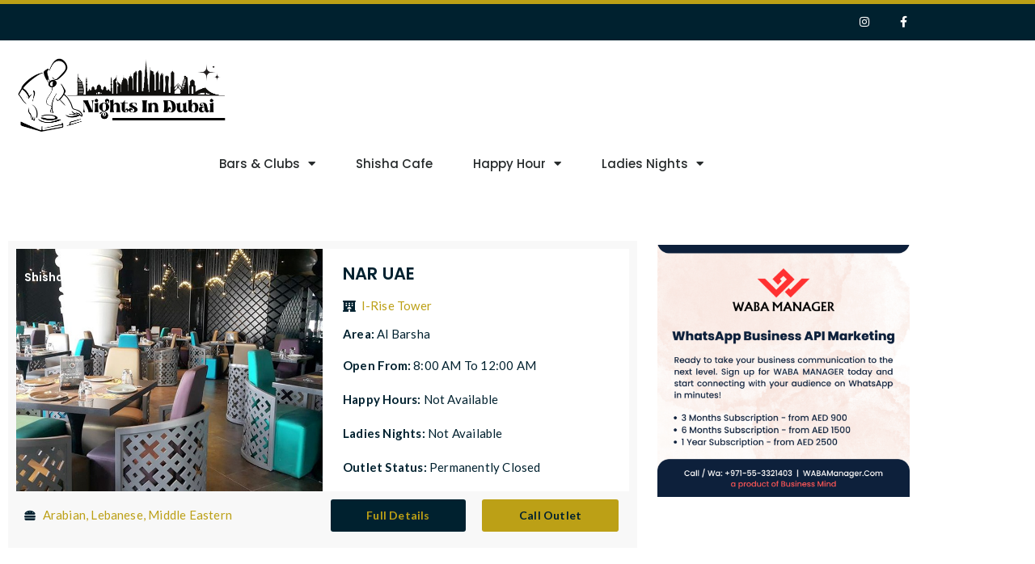

--- FILE ---
content_type: text/html; charset=UTF-8
request_url: https://nightsindubai.com/in/nar-restaurant-cafe/
body_size: 12067
content:
<!doctype html>
<html dir="ltr" lang="en-US" prefix="og: https://ogp.me/ns#">
<head>
	<meta charset="UTF-8">
	<meta name="viewport" content="width=device-width, initial-scale=1">
	<link rel="profile" href="https://gmpg.org/xfn/11">
	<title>NAR RESTAURANT &amp; CAFÉ » Nights In Dubai</title>
	<style>img:is([sizes="auto" i], [sizes^="auto," i]) { contain-intrinsic-size: 3000px 1500px }</style>
	
		<!-- All in One SEO Pro 4.6.1.1 - aioseo.com -->
		<meta name="description" content="» NAR RESTAURANT &amp; CAFÉ" />
		<meta name="robots" content="max-image-preview:large" />
		<meta name="google-site-verification" content="msUe63xEeaSRNzcJQzfMb2WrRvzki_BbLsmbSpjm2k" />
		<meta name="msvalidate.01" content="48794C91C060EE5B467A8996A836A809" />
		<link rel="canonical" href="https://nightsindubai.com/in/nar-restaurant-cafe/" />
		<meta name="generator" content="All in One SEO Pro (AIOSEO) 4.6.1.1" />
		<meta property="og:locale" content="en_US" />
		<meta property="og:site_name" content="Nights In Dubai » Its Time To Party" />
		<meta property="og:type" content="article" />
		<meta property="og:title" content="NAR RESTAURANT &amp; CAFÉ » Nights In Dubai" />
		<meta property="og:description" content="» NAR RESTAURANT &amp; CAFÉ" />
		<meta property="og:url" content="https://nightsindubai.com/in/nar-restaurant-cafe/" />
		<meta property="og:image" content="https://nightsindubai.com/wp-content/uploads/2022/07/Nights-In-Dubai-Black-Logo.png" />
		<meta property="og:image:secure_url" content="https://nightsindubai.com/wp-content/uploads/2022/07/Nights-In-Dubai-Black-Logo.png" />
		<meta property="og:image:width" content="1500" />
		<meta property="og:image:height" content="1500" />
		<meta property="article:publisher" content="https://www.facebook.com/nightsindxb" />
		<meta name="twitter:card" content="summary" />
		<meta name="twitter:title" content="NAR RESTAURANT &amp; CAFÉ » Nights In Dubai" />
		<meta name="twitter:description" content="» NAR RESTAURANT &amp; CAFÉ" />
		<meta name="twitter:image" content="https://nightsindubai.com/wp-content/uploads/2022/06/Nights-In-Dubai-Main-Logo.jpg" />
		<script type="application/ld+json" class="aioseo-schema">
			{"@context":"https:\/\/schema.org","@graph":[{"@type":"BreadcrumbList","@id":"https:\/\/nightsindubai.com\/in\/nar-restaurant-cafe\/#breadcrumblist","itemListElement":[{"@type":"ListItem","@id":"https:\/\/nightsindubai.com\/#listItem","position":1,"name":"Home","item":"https:\/\/nightsindubai.com\/","nextItem":"https:\/\/nightsindubai.com\/in\/nar-restaurant-cafe\/#listItem"},{"@type":"ListItem","@id":"https:\/\/nightsindubai.com\/in\/nar-restaurant-cafe\/#listItem","position":2,"name":"NAR RESTAURANT &amp; CAF\u00c9","previousItem":"https:\/\/nightsindubai.com\/#listItem"}]},{"@type":"CollectionPage","@id":"https:\/\/nightsindubai.com\/in\/nar-restaurant-cafe\/#collectionpage","url":"https:\/\/nightsindubai.com\/in\/nar-restaurant-cafe\/","name":"NAR RESTAURANT & CAF\u00c9 \u00bb Nights In Dubai","description":"\u00bb NAR RESTAURANT & CAF\u00c9","inLanguage":"en-US","isPartOf":{"@id":"https:\/\/nightsindubai.com\/#website"},"breadcrumb":{"@id":"https:\/\/nightsindubai.com\/in\/nar-restaurant-cafe\/#breadcrumblist"}},{"@type":"Organization","@id":"https:\/\/nightsindubai.com\/#organization","name":"Business Mind FZE","url":"https:\/\/nightsindubai.com\/","sameAs":["https:\/\/www.facebook.com\/nightsindxb","https:\/\/www.instagram.com\/nightsindubai\/"],"contactPoint":{"@type":"ContactPoint","telephone":"+971502570561","contactType":"Sales"}},{"@type":"WebSite","@id":"https:\/\/nightsindubai.com\/#website","url":"https:\/\/nightsindubai.com\/","name":"Nights In Dubai","description":"Its Time To Party","inLanguage":"en-US","publisher":{"@id":"https:\/\/nightsindubai.com\/#organization"}}]}
		</script>
		<!-- All in One SEO Pro -->

<link rel='dns-prefetch' href='//www.googletagmanager.com' />
<link rel="alternate" type="application/rss+xml" title="Nights In Dubai &raquo; Feed" href="https://nightsindubai.com/feed/" />
<link rel="alternate" type="application/rss+xml" title="Nights In Dubai &raquo; Comments Feed" href="https://nightsindubai.com/comments/feed/" />
<link rel="alternate" type="application/rss+xml" title="Nights In Dubai &raquo; NAR RESTAURANT &amp; CAFÉ Tag Feed" href="https://nightsindubai.com/in/nar-restaurant-cafe/feed/" />
<style id='classic-theme-styles-inline-css'>
/*! This file is auto-generated */
.wp-block-button__link{color:#fff;background-color:#32373c;border-radius:9999px;box-shadow:none;text-decoration:none;padding:calc(.667em + 2px) calc(1.333em + 2px);font-size:1.125em}.wp-block-file__button{background:#32373c;color:#fff;text-decoration:none}
</style>
<style id='global-styles-inline-css'>
:root{--wp--preset--aspect-ratio--square: 1;--wp--preset--aspect-ratio--4-3: 4/3;--wp--preset--aspect-ratio--3-4: 3/4;--wp--preset--aspect-ratio--3-2: 3/2;--wp--preset--aspect-ratio--2-3: 2/3;--wp--preset--aspect-ratio--16-9: 16/9;--wp--preset--aspect-ratio--9-16: 9/16;--wp--preset--color--black: #000000;--wp--preset--color--cyan-bluish-gray: #abb8c3;--wp--preset--color--white: #ffffff;--wp--preset--color--pale-pink: #f78da7;--wp--preset--color--vivid-red: #cf2e2e;--wp--preset--color--luminous-vivid-orange: #ff6900;--wp--preset--color--luminous-vivid-amber: #fcb900;--wp--preset--color--light-green-cyan: #7bdcb5;--wp--preset--color--vivid-green-cyan: #00d084;--wp--preset--color--pale-cyan-blue: #8ed1fc;--wp--preset--color--vivid-cyan-blue: #0693e3;--wp--preset--color--vivid-purple: #9b51e0;--wp--preset--gradient--vivid-cyan-blue-to-vivid-purple: linear-gradient(135deg,rgba(6,147,227,1) 0%,rgb(155,81,224) 100%);--wp--preset--gradient--light-green-cyan-to-vivid-green-cyan: linear-gradient(135deg,rgb(122,220,180) 0%,rgb(0,208,130) 100%);--wp--preset--gradient--luminous-vivid-amber-to-luminous-vivid-orange: linear-gradient(135deg,rgba(252,185,0,1) 0%,rgba(255,105,0,1) 100%);--wp--preset--gradient--luminous-vivid-orange-to-vivid-red: linear-gradient(135deg,rgba(255,105,0,1) 0%,rgb(207,46,46) 100%);--wp--preset--gradient--very-light-gray-to-cyan-bluish-gray: linear-gradient(135deg,rgb(238,238,238) 0%,rgb(169,184,195) 100%);--wp--preset--gradient--cool-to-warm-spectrum: linear-gradient(135deg,rgb(74,234,220) 0%,rgb(151,120,209) 20%,rgb(207,42,186) 40%,rgb(238,44,130) 60%,rgb(251,105,98) 80%,rgb(254,248,76) 100%);--wp--preset--gradient--blush-light-purple: linear-gradient(135deg,rgb(255,206,236) 0%,rgb(152,150,240) 100%);--wp--preset--gradient--blush-bordeaux: linear-gradient(135deg,rgb(254,205,165) 0%,rgb(254,45,45) 50%,rgb(107,0,62) 100%);--wp--preset--gradient--luminous-dusk: linear-gradient(135deg,rgb(255,203,112) 0%,rgb(199,81,192) 50%,rgb(65,88,208) 100%);--wp--preset--gradient--pale-ocean: linear-gradient(135deg,rgb(255,245,203) 0%,rgb(182,227,212) 50%,rgb(51,167,181) 100%);--wp--preset--gradient--electric-grass: linear-gradient(135deg,rgb(202,248,128) 0%,rgb(113,206,126) 100%);--wp--preset--gradient--midnight: linear-gradient(135deg,rgb(2,3,129) 0%,rgb(40,116,252) 100%);--wp--preset--font-size--small: 13px;--wp--preset--font-size--medium: 20px;--wp--preset--font-size--large: 36px;--wp--preset--font-size--x-large: 42px;--wp--preset--spacing--20: 0.44rem;--wp--preset--spacing--30: 0.67rem;--wp--preset--spacing--40: 1rem;--wp--preset--spacing--50: 1.5rem;--wp--preset--spacing--60: 2.25rem;--wp--preset--spacing--70: 3.38rem;--wp--preset--spacing--80: 5.06rem;--wp--preset--shadow--natural: 6px 6px 9px rgba(0, 0, 0, 0.2);--wp--preset--shadow--deep: 12px 12px 50px rgba(0, 0, 0, 0.4);--wp--preset--shadow--sharp: 6px 6px 0px rgba(0, 0, 0, 0.2);--wp--preset--shadow--outlined: 6px 6px 0px -3px rgba(255, 255, 255, 1), 6px 6px rgba(0, 0, 0, 1);--wp--preset--shadow--crisp: 6px 6px 0px rgba(0, 0, 0, 1);}:where(.is-layout-flex){gap: 0.5em;}:where(.is-layout-grid){gap: 0.5em;}body .is-layout-flex{display: flex;}.is-layout-flex{flex-wrap: wrap;align-items: center;}.is-layout-flex > :is(*, div){margin: 0;}body .is-layout-grid{display: grid;}.is-layout-grid > :is(*, div){margin: 0;}:where(.wp-block-columns.is-layout-flex){gap: 2em;}:where(.wp-block-columns.is-layout-grid){gap: 2em;}:where(.wp-block-post-template.is-layout-flex){gap: 1.25em;}:where(.wp-block-post-template.is-layout-grid){gap: 1.25em;}.has-black-color{color: var(--wp--preset--color--black) !important;}.has-cyan-bluish-gray-color{color: var(--wp--preset--color--cyan-bluish-gray) !important;}.has-white-color{color: var(--wp--preset--color--white) !important;}.has-pale-pink-color{color: var(--wp--preset--color--pale-pink) !important;}.has-vivid-red-color{color: var(--wp--preset--color--vivid-red) !important;}.has-luminous-vivid-orange-color{color: var(--wp--preset--color--luminous-vivid-orange) !important;}.has-luminous-vivid-amber-color{color: var(--wp--preset--color--luminous-vivid-amber) !important;}.has-light-green-cyan-color{color: var(--wp--preset--color--light-green-cyan) !important;}.has-vivid-green-cyan-color{color: var(--wp--preset--color--vivid-green-cyan) !important;}.has-pale-cyan-blue-color{color: var(--wp--preset--color--pale-cyan-blue) !important;}.has-vivid-cyan-blue-color{color: var(--wp--preset--color--vivid-cyan-blue) !important;}.has-vivid-purple-color{color: var(--wp--preset--color--vivid-purple) !important;}.has-black-background-color{background-color: var(--wp--preset--color--black) !important;}.has-cyan-bluish-gray-background-color{background-color: var(--wp--preset--color--cyan-bluish-gray) !important;}.has-white-background-color{background-color: var(--wp--preset--color--white) !important;}.has-pale-pink-background-color{background-color: var(--wp--preset--color--pale-pink) !important;}.has-vivid-red-background-color{background-color: var(--wp--preset--color--vivid-red) !important;}.has-luminous-vivid-orange-background-color{background-color: var(--wp--preset--color--luminous-vivid-orange) !important;}.has-luminous-vivid-amber-background-color{background-color: var(--wp--preset--color--luminous-vivid-amber) !important;}.has-light-green-cyan-background-color{background-color: var(--wp--preset--color--light-green-cyan) !important;}.has-vivid-green-cyan-background-color{background-color: var(--wp--preset--color--vivid-green-cyan) !important;}.has-pale-cyan-blue-background-color{background-color: var(--wp--preset--color--pale-cyan-blue) !important;}.has-vivid-cyan-blue-background-color{background-color: var(--wp--preset--color--vivid-cyan-blue) !important;}.has-vivid-purple-background-color{background-color: var(--wp--preset--color--vivid-purple) !important;}.has-black-border-color{border-color: var(--wp--preset--color--black) !important;}.has-cyan-bluish-gray-border-color{border-color: var(--wp--preset--color--cyan-bluish-gray) !important;}.has-white-border-color{border-color: var(--wp--preset--color--white) !important;}.has-pale-pink-border-color{border-color: var(--wp--preset--color--pale-pink) !important;}.has-vivid-red-border-color{border-color: var(--wp--preset--color--vivid-red) !important;}.has-luminous-vivid-orange-border-color{border-color: var(--wp--preset--color--luminous-vivid-orange) !important;}.has-luminous-vivid-amber-border-color{border-color: var(--wp--preset--color--luminous-vivid-amber) !important;}.has-light-green-cyan-border-color{border-color: var(--wp--preset--color--light-green-cyan) !important;}.has-vivid-green-cyan-border-color{border-color: var(--wp--preset--color--vivid-green-cyan) !important;}.has-pale-cyan-blue-border-color{border-color: var(--wp--preset--color--pale-cyan-blue) !important;}.has-vivid-cyan-blue-border-color{border-color: var(--wp--preset--color--vivid-cyan-blue) !important;}.has-vivid-purple-border-color{border-color: var(--wp--preset--color--vivid-purple) !important;}.has-vivid-cyan-blue-to-vivid-purple-gradient-background{background: var(--wp--preset--gradient--vivid-cyan-blue-to-vivid-purple) !important;}.has-light-green-cyan-to-vivid-green-cyan-gradient-background{background: var(--wp--preset--gradient--light-green-cyan-to-vivid-green-cyan) !important;}.has-luminous-vivid-amber-to-luminous-vivid-orange-gradient-background{background: var(--wp--preset--gradient--luminous-vivid-amber-to-luminous-vivid-orange) !important;}.has-luminous-vivid-orange-to-vivid-red-gradient-background{background: var(--wp--preset--gradient--luminous-vivid-orange-to-vivid-red) !important;}.has-very-light-gray-to-cyan-bluish-gray-gradient-background{background: var(--wp--preset--gradient--very-light-gray-to-cyan-bluish-gray) !important;}.has-cool-to-warm-spectrum-gradient-background{background: var(--wp--preset--gradient--cool-to-warm-spectrum) !important;}.has-blush-light-purple-gradient-background{background: var(--wp--preset--gradient--blush-light-purple) !important;}.has-blush-bordeaux-gradient-background{background: var(--wp--preset--gradient--blush-bordeaux) !important;}.has-luminous-dusk-gradient-background{background: var(--wp--preset--gradient--luminous-dusk) !important;}.has-pale-ocean-gradient-background{background: var(--wp--preset--gradient--pale-ocean) !important;}.has-electric-grass-gradient-background{background: var(--wp--preset--gradient--electric-grass) !important;}.has-midnight-gradient-background{background: var(--wp--preset--gradient--midnight) !important;}.has-small-font-size{font-size: var(--wp--preset--font-size--small) !important;}.has-medium-font-size{font-size: var(--wp--preset--font-size--medium) !important;}.has-large-font-size{font-size: var(--wp--preset--font-size--large) !important;}.has-x-large-font-size{font-size: var(--wp--preset--font-size--x-large) !important;}
:where(.wp-block-post-template.is-layout-flex){gap: 1.25em;}:where(.wp-block-post-template.is-layout-grid){gap: 1.25em;}
:where(.wp-block-columns.is-layout-flex){gap: 2em;}:where(.wp-block-columns.is-layout-grid){gap: 2em;}
:root :where(.wp-block-pullquote){font-size: 1.5em;line-height: 1.6;}
</style>
<link rel='stylesheet' id='wpo_min-header-0-css' href='https://nightsindubai.com/wp-content/cache/wpo-minify/1766432327/assets/wpo-minify-header-ade928a1.min.css' media='all' />
<script src="https://nightsindubai.com/wp-content/cache/wpo-minify/1766432327/assets/wpo-minify-header-7ba40e52.min.js" id="wpo_min-header-0-js"></script>

<!-- Google tag (gtag.js) snippet added by Site Kit -->
<!-- Google Analytics snippet added by Site Kit -->
<script src="https://www.googletagmanager.com/gtag/js?id=GT-5TQFLVD" id="google_gtagjs-js" async></script>
<script id="google_gtagjs-js-after">
window.dataLayer = window.dataLayer || [];function gtag(){dataLayer.push(arguments);}
gtag("set","linker",{"domains":["nightsindubai.com"]});
gtag("js", new Date());
gtag("set", "developer_id.dZTNiMT", true);
gtag("config", "GT-5TQFLVD");
</script>
<script id="wpo_min-header-2-js-extra">
var ecs_ajax_params = {"ajaxurl":"https:\/\/nightsindubai.com\/wp-admin\/admin-ajax.php","posts":"{\"tag\":\"nar-restaurant-cafe\",\"error\":\"\",\"m\":\"\",\"p\":0,\"post_parent\":\"\",\"subpost\":\"\",\"subpost_id\":\"\",\"attachment\":\"\",\"attachment_id\":0,\"name\":\"\",\"pagename\":\"\",\"page_id\":0,\"second\":\"\",\"minute\":\"\",\"hour\":\"\",\"day\":0,\"monthnum\":0,\"year\":0,\"w\":0,\"category_name\":\"\",\"cat\":\"\",\"tag_id\":4215,\"author\":\"\",\"author_name\":\"\",\"feed\":\"\",\"tb\":\"\",\"paged\":0,\"meta_key\":\"\",\"meta_value\":\"\",\"preview\":\"\",\"s\":\"\",\"sentence\":\"\",\"title\":\"\",\"fields\":\"all\",\"menu_order\":\"\",\"embed\":\"\",\"category__in\":[],\"category__not_in\":[],\"category__and\":[],\"post__in\":[],\"post__not_in\":[],\"post_name__in\":[],\"tag__in\":[],\"tag__not_in\":[],\"tag__and\":[],\"tag_slug__in\":[\"nar-restaurant-cafe\"],\"tag_slug__and\":[],\"post_parent__in\":[],\"post_parent__not_in\":[],\"author__in\":[],\"author__not_in\":[],\"search_columns\":[],\"ignore_sticky_posts\":false,\"suppress_filters\":false,\"cache_results\":true,\"update_post_term_cache\":true,\"update_menu_item_cache\":false,\"lazy_load_term_meta\":true,\"update_post_meta_cache\":true,\"post_type\":\"\",\"posts_per_page\":10,\"nopaging\":false,\"comments_per_page\":\"50\",\"no_found_rows\":false,\"order\":\"DESC\"}"};
</script>
<script src="https://nightsindubai.com/wp-content/cache/wpo-minify/1766432327/assets/wpo-minify-header-cc571005.min.js" id="wpo_min-header-2-js"></script>
<link rel="https://api.w.org/" href="https://nightsindubai.com/wp-json/" /><link rel="alternate" title="JSON" type="application/json" href="https://nightsindubai.com/wp-json/wp/v2/tags/4215" /><link rel="EditURI" type="application/rsd+xml" title="RSD" href="https://nightsindubai.com/xmlrpc.php?rsd" />
<meta name="generator" content="WordPress 6.8.3" />
<meta name="generator" content="Site Kit by Google 1.170.0" /><script async src="https://pagead2.googlesyndication.com/pagead/js/adsbygoogle.js?client=ca-pub-1515610715014213"
     crossorigin="anonymous"></script>

<!-- Global site tag (gtag.js) - Google Analytics -->
<script async src="https://www.googletagmanager.com/gtag/js?id=UA-103133771-1"></script>
<script>
  window.dataLayer = window.dataLayer || [];
  function gtag(){dataLayer.push(arguments);}
  gtag('js', new Date());

  gtag('config', 'UA-103133771-1');
</script>

<meta name="facebook-domain-verification" content="orkfz7b00rp1gxrtcavuv7r2trl54k" />

<!-- Facebook Pixel Code -->
<script>
!function(f,b,e,v,n,t,s)
{if(f.fbq)return;n=f.fbq=function(){n.callMethod?
n.callMethod.apply(n,arguments):n.queue.push(arguments)};
if(!f._fbq)f._fbq=n;n.push=n;n.loaded=!0;n.version='2.0';
n.queue=[];t=b.createElement(e);t.async=!0;
t.src=v;s=b.getElementsByTagName(e)[0];
s.parentNode.insertBefore(t,s)}(window,document,'script',
'https://connect.facebook.net/en_US/fbevents.js');
 fbq('init', '1384548618549601'); 
fbq('track', 'PageView');
</script>
<noscript>
 <img height="1" width="1" 
src="https://www.facebook.com/tr?id=1384548618549601&ev=PageView
&noscript=1"/>
</noscript>
<!-- End Facebook Pixel Code -->

<script>
!function (w, d, t) {
  w.TiktokAnalyticsObject=t;var ttq=w[t]=w[t]||[];ttq.methods=["page","track","identify","instances","debug","on","off","once","ready","alias","group","enableCookie","disableCookie"],ttq.setAndDefer=function(t,e){t[e]=function(){t.push([e].concat(Array.prototype.slice.call(arguments,0)))}};for(var i=0;i<ttq.methods.length;i++)ttq.setAndDefer(ttq,ttq.methods[i]);ttq.instance=function(t){for(var e=ttq._i[t]||[],n=0;n<ttq.methods.length;n++)ttq.setAndDefer(e,ttq.methods[n]);return e},ttq.load=function(e,n){var i="https://analytics.tiktok.com/i18n/pixel/events.js";ttq._i=ttq._i||{},ttq._i[e]=[],ttq._i[e]._u=i,ttq._t=ttq._t||{},ttq._t[e]=+new Date,ttq._o=ttq._o||{},ttq._o[e]=n||{};var o=document.createElement("script");o.type="text/javascript",o.async=!0,o.src=i+"?sdkid="+e+"&lib="+t;var a=document.getElementsByTagName("script")[0];a.parentNode.insertBefore(o,a)};

  ttq.load('CC4E453C77UFTO4NL6HG');
  ttq.page();
}(window, document, 'ttq');
</script><meta name="generator" content="Elementor 3.34.1; features: additional_custom_breakpoints; settings: css_print_method-external, google_font-enabled, font_display-auto">
			<style>
				.e-con.e-parent:nth-of-type(n+4):not(.e-lazyloaded):not(.e-no-lazyload),
				.e-con.e-parent:nth-of-type(n+4):not(.e-lazyloaded):not(.e-no-lazyload) * {
					background-image: none !important;
				}
				@media screen and (max-height: 1024px) {
					.e-con.e-parent:nth-of-type(n+3):not(.e-lazyloaded):not(.e-no-lazyload),
					.e-con.e-parent:nth-of-type(n+3):not(.e-lazyloaded):not(.e-no-lazyload) * {
						background-image: none !important;
					}
				}
				@media screen and (max-height: 640px) {
					.e-con.e-parent:nth-of-type(n+2):not(.e-lazyloaded):not(.e-no-lazyload),
					.e-con.e-parent:nth-of-type(n+2):not(.e-lazyloaded):not(.e-no-lazyload) * {
						background-image: none !important;
					}
				}
			</style>
			<link rel="icon" href="https://nightsindubai.com/wp-content/uploads/2022/06/cropped-nights-in-dubai-fav-32x32.png" sizes="32x32" />
<link rel="icon" href="https://nightsindubai.com/wp-content/uploads/2022/06/cropped-nights-in-dubai-fav-192x192.png" sizes="192x192" />
<link rel="apple-touch-icon" href="https://nightsindubai.com/wp-content/uploads/2022/06/cropped-nights-in-dubai-fav-180x180.png" />
<meta name="msapplication-TileImage" content="https://nightsindubai.com/wp-content/uploads/2022/06/cropped-nights-in-dubai-fav-270x270.png" />
</head>
<body class="archive tag tag-nar-restaurant-cafe tag-4215 wp-theme-hello-elementor elementor-page-160 elementor-default elementor-template-full-width elementor-kit-8">


<a class="skip-link screen-reader-text" href="#content">Skip to content</a>

		<div data-elementor-type="header" data-elementor-id="71" class="elementor elementor-71 elementor-location-header" data-elementor-post-type="elementor_library">
					<section class="elementor-section elementor-top-section elementor-element elementor-element-10458d35 elementor-section-height-min-height elementor-section-content-middle elementor-section-boxed elementor-section-height-default elementor-section-items-middle" data-id="10458d35" data-element_type="section" data-settings="{&quot;background_background&quot;:&quot;classic&quot;}">
						<div class="elementor-container elementor-column-gap-no">
					<div class="elementor-column elementor-col-50 elementor-top-column elementor-element elementor-element-30c01dd8" data-id="30c01dd8" data-element_type="column">
			<div class="elementor-widget-wrap elementor-element-populated">
						<div class="elementor-element elementor-element-6808298d elementor-icon-list--layout-inline elementor-mobile-align-center elementor-hidden-mobile elementor-hidden-desktop elementor-hidden-tablet elementor-list-item-link-full_width elementor-widget elementor-widget-icon-list" data-id="6808298d" data-element_type="widget" data-widget_type="icon-list.default">
				<div class="elementor-widget-container">
							<ul class="elementor-icon-list-items elementor-inline-items">
							<li class="elementor-icon-list-item elementor-inline-item">
											<span class="elementor-icon-list-icon">
							<i aria-hidden="true" class="fas fa-plus-circle"></i>						</span>
										<span class="elementor-icon-list-text">Add Your Outlet</span>
									</li>
								<li class="elementor-icon-list-item elementor-inline-item">
											<span class="elementor-icon-list-icon">
							<i aria-hidden="true" class="far fa-envelope"></i>						</span>
										<span class="elementor-icon-list-text">info@nightsindubai.com</span>
									</li>
								<li class="elementor-icon-list-item elementor-inline-item">
											<span class="elementor-icon-list-icon">
							<i aria-hidden="true" class="far fa-clock"></i>						</span>
										<span class="elementor-icon-list-text">Mon - Fri: 9:00 - 18:30</span>
									</li>
						</ul>
						</div>
				</div>
					</div>
		</div>
				<div class="elementor-column elementor-col-50 elementor-top-column elementor-element elementor-element-7d9fe4fd" data-id="7d9fe4fd" data-element_type="column">
			<div class="elementor-widget-wrap elementor-element-populated">
						<div class="elementor-element elementor-element-11d6750f e-grid-align-right elementor-shape-square e-grid-align-mobile-center elementor-grid-0 elementor-widget elementor-widget-social-icons" data-id="11d6750f" data-element_type="widget" data-widget_type="social-icons.default">
				<div class="elementor-widget-container">
							<div class="elementor-social-icons-wrapper elementor-grid" role="list">
							<span class="elementor-grid-item" role="listitem">
					<a class="elementor-icon elementor-social-icon elementor-social-icon-instagram elementor-repeater-item-7c2bcc0" href="https://www.instagram.com/nightsindubai/" target="_blank">
						<span class="elementor-screen-only">Instagram</span>
						<i aria-hidden="true" class="fab fa-instagram"></i>					</a>
				</span>
							<span class="elementor-grid-item" role="listitem">
					<a class="elementor-icon elementor-social-icon elementor-social-icon-facebook-f elementor-repeater-item-5646027" href="https://www.facebook.com/nightsindxb" target="_blank">
						<span class="elementor-screen-only">Facebook-f</span>
						<i aria-hidden="true" class="fab fa-facebook-f"></i>					</a>
				</span>
					</div>
						</div>
				</div>
					</div>
		</div>
					</div>
		</section>
				<section class="elementor-section elementor-top-section elementor-element elementor-element-1b4d170c elementor-section-content-middle elementor-hidden-desktop elementor-section-boxed elementor-section-height-default elementor-section-height-default" data-id="1b4d170c" data-element_type="section" data-settings="{&quot;background_background&quot;:&quot;classic&quot;,&quot;sticky&quot;:&quot;top&quot;,&quot;sticky_on&quot;:[&quot;desktop&quot;,&quot;tablet&quot;,&quot;mobile&quot;],&quot;sticky_offset&quot;:0,&quot;sticky_effects_offset&quot;:0,&quot;sticky_anchor_link_offset&quot;:0}">
						<div class="elementor-container elementor-column-gap-no">
					<div class="elementor-column elementor-col-50 elementor-top-column elementor-element elementor-element-b8b5391" data-id="b8b5391" data-element_type="column">
			<div class="elementor-widget-wrap elementor-element-populated">
						<div class="elementor-element elementor-element-4016acb elementor-widget elementor-widget-image" data-id="4016acb" data-element_type="widget" data-widget_type="image.default">
				<div class="elementor-widget-container">
																<a href="https://nightsindubai.com/">
							<img fetchpriority="high" width="800" height="301" src="https://nightsindubai.com/wp-content/uploads/2022/06/Nights-In-Dubai-main-logo-1024x385.png" class="attachment-large size-large wp-image-2412" alt="" srcset="https://nightsindubai.com/wp-content/uploads/2022/06/Nights-In-Dubai-main-logo-1024x385.png 1024w, https://nightsindubai.com/wp-content/uploads/2022/06/Nights-In-Dubai-main-logo-300x113.png 300w, https://nightsindubai.com/wp-content/uploads/2022/06/Nights-In-Dubai-main-logo-768x289.png 768w, https://nightsindubai.com/wp-content/uploads/2022/06/Nights-In-Dubai-main-logo.png 1500w" sizes="(max-width: 800px) 100vw, 800px" />								</a>
															</div>
				</div>
					</div>
		</div>
				<div class="elementor-column elementor-col-50 elementor-top-column elementor-element elementor-element-676c4ba" data-id="676c4ba" data-element_type="column">
			<div class="elementor-widget-wrap elementor-element-populated">
						<div class="elementor-element elementor-element-96b98c9 elementor-nav-menu__align-center elementor-nav-menu--stretch elementor-nav-menu--dropdown-tablet elementor-nav-menu__text-align-aside elementor-nav-menu--toggle elementor-nav-menu--burger elementor-invisible elementor-widget elementor-widget-nav-menu" data-id="96b98c9" data-element_type="widget" data-settings="{&quot;full_width&quot;:&quot;stretch&quot;,&quot;_animation&quot;:&quot;fadeIn&quot;,&quot;_animation_mobile&quot;:&quot;none&quot;,&quot;layout&quot;:&quot;horizontal&quot;,&quot;submenu_icon&quot;:{&quot;value&quot;:&quot;&lt;i class=\&quot;fas fa-caret-down\&quot;&gt;&lt;\/i&gt;&quot;,&quot;library&quot;:&quot;fa-solid&quot;},&quot;toggle&quot;:&quot;burger&quot;}" data-widget_type="nav-menu.default">
				<div class="elementor-widget-container">
								<nav aria-label="Menu" class="elementor-nav-menu--main elementor-nav-menu__container elementor-nav-menu--layout-horizontal e--pointer-underline e--animation-fade">
				<ul id="menu-1-96b98c9" class="elementor-nav-menu"><li class="menu-item menu-item-type-custom menu-item-object-custom menu-item-has-children menu-item-87"><a href="#" class="elementor-item elementor-item-anchor">Bars &#038; Clubs</a>
<ul class="sub-menu elementor-nav-menu--dropdown">
	<li class="menu-item menu-item-type-custom menu-item-object-custom menu-item-1122"><a href="https://nightsindubai.com/listings/night-clubs/" class="elementor-sub-item">Night Clubs</a></li>
	<li class="menu-item menu-item-type-custom menu-item-object-custom menu-item-1123"><a href="https://nightsindubai.com/listings/lounge-bars/" class="elementor-sub-item">Lounge Bars</a></li>
	<li class="menu-item menu-item-type-custom menu-item-object-custom menu-item-1124"><a href="https://nightsindubai.com/listings/sports-bars/" class="elementor-sub-item">Sports Bars</a></li>
	<li class="menu-item menu-item-type-custom menu-item-object-custom menu-item-1125"><a href="https://nightsindubai.com/listings/dance-bars/" class="elementor-sub-item">Dance Bars</a></li>
</ul>
</li>
<li class="menu-item menu-item-type-custom menu-item-object-custom menu-item-1128"><a href="https://nightsindubai.com/listings/shisha-cafe/" class="elementor-item">Shisha Cafe</a></li>
<li class="menu-item menu-item-type-custom menu-item-object-custom menu-item-has-children menu-item-85"><a href="#" class="elementor-item elementor-item-anchor">Happy Hour</a>
<ul class="sub-menu elementor-nav-menu--dropdown">
	<li class="menu-item menu-item-type-custom menu-item-object-custom menu-item-1129"><a href="https://nightsindubai.com/happy_hours/sunday/" class="elementor-sub-item">Sunday Happy Hours</a></li>
	<li class="menu-item menu-item-type-custom menu-item-object-custom menu-item-1130"><a href="https://nightsindubai.com/happy_hours/monday/" class="elementor-sub-item">Monday Happy Hours</a></li>
	<li class="menu-item menu-item-type-custom menu-item-object-custom menu-item-1131"><a href="https://nightsindubai.com/happy_hours/tuesday/" class="elementor-sub-item">Tuesday Happy Hours</a></li>
	<li class="menu-item menu-item-type-custom menu-item-object-custom menu-item-1132"><a href="https://nightsindubai.com/happy_hours/wednesday/" class="elementor-sub-item">Wednesday Happy Hours</a></li>
	<li class="menu-item menu-item-type-custom menu-item-object-custom menu-item-1133"><a href="https://nightsindubai.com/happy_hours/thursday/" class="elementor-sub-item">Thursday Happy Hours</a></li>
	<li class="menu-item menu-item-type-custom menu-item-object-custom menu-item-1134"><a href="https://nightsindubai.com/happy_hours/friday/" class="elementor-sub-item">Friday Happy Hours</a></li>
	<li class="menu-item menu-item-type-custom menu-item-object-custom menu-item-1135"><a href="https://nightsindubai.com/happy_hours/saturday/" class="elementor-sub-item">Saturday Happy Hours</a></li>
</ul>
</li>
<li class="menu-item menu-item-type-custom menu-item-object-custom menu-item-has-children menu-item-86"><a href="#" class="elementor-item elementor-item-anchor">Ladies Nights</a>
<ul class="sub-menu elementor-nav-menu--dropdown">
	<li class="menu-item menu-item-type-custom menu-item-object-custom menu-item-1136"><a href="https://nightsindubai.com/ladies_nights/sunday/" class="elementor-sub-item">Sunday Ladies Nights</a></li>
	<li class="menu-item menu-item-type-custom menu-item-object-custom menu-item-1137"><a href="https://nightsindubai.com/ladies_nights/monday/" class="elementor-sub-item">Monday Ladies Nights</a></li>
	<li class="menu-item menu-item-type-custom menu-item-object-custom menu-item-1138"><a href="https://nightsindubai.com/ladies_nights/tuesday/" class="elementor-sub-item">Tuesday Ladies Nights</a></li>
	<li class="menu-item menu-item-type-custom menu-item-object-custom menu-item-1139"><a href="https://nightsindubai.com/ladies_nights/wednesday/" class="elementor-sub-item">Wednesday Ladies Nights</a></li>
	<li class="menu-item menu-item-type-custom menu-item-object-custom menu-item-1140"><a href="https://nightsindubai.com/ladies_nights/thursday/" class="elementor-sub-item">Thursday Ladies Nights</a></li>
	<li class="menu-item menu-item-type-custom menu-item-object-custom menu-item-1141"><a href="https://nightsindubai.com/ladies_nights/friday/" class="elementor-sub-item">Friday Ladies Nights</a></li>
	<li class="menu-item menu-item-type-custom menu-item-object-custom menu-item-1142"><a href="https://nightsindubai.com/ladies_nights/saturday/" class="elementor-sub-item">Saturday Ladies Nights</a></li>
</ul>
</li>
</ul>			</nav>
					<div class="elementor-menu-toggle" role="button" tabindex="0" aria-label="Menu Toggle" aria-expanded="false">
			<i aria-hidden="true" role="presentation" class="elementor-menu-toggle__icon--open eicon-menu-bar"></i><i aria-hidden="true" role="presentation" class="elementor-menu-toggle__icon--close eicon-close"></i>		</div>
					<nav class="elementor-nav-menu--dropdown elementor-nav-menu__container" aria-hidden="true">
				<ul id="menu-2-96b98c9" class="elementor-nav-menu"><li class="menu-item menu-item-type-custom menu-item-object-custom menu-item-has-children menu-item-87"><a href="#" class="elementor-item elementor-item-anchor" tabindex="-1">Bars &#038; Clubs</a>
<ul class="sub-menu elementor-nav-menu--dropdown">
	<li class="menu-item menu-item-type-custom menu-item-object-custom menu-item-1122"><a href="https://nightsindubai.com/listings/night-clubs/" class="elementor-sub-item" tabindex="-1">Night Clubs</a></li>
	<li class="menu-item menu-item-type-custom menu-item-object-custom menu-item-1123"><a href="https://nightsindubai.com/listings/lounge-bars/" class="elementor-sub-item" tabindex="-1">Lounge Bars</a></li>
	<li class="menu-item menu-item-type-custom menu-item-object-custom menu-item-1124"><a href="https://nightsindubai.com/listings/sports-bars/" class="elementor-sub-item" tabindex="-1">Sports Bars</a></li>
	<li class="menu-item menu-item-type-custom menu-item-object-custom menu-item-1125"><a href="https://nightsindubai.com/listings/dance-bars/" class="elementor-sub-item" tabindex="-1">Dance Bars</a></li>
</ul>
</li>
<li class="menu-item menu-item-type-custom menu-item-object-custom menu-item-1128"><a href="https://nightsindubai.com/listings/shisha-cafe/" class="elementor-item" tabindex="-1">Shisha Cafe</a></li>
<li class="menu-item menu-item-type-custom menu-item-object-custom menu-item-has-children menu-item-85"><a href="#" class="elementor-item elementor-item-anchor" tabindex="-1">Happy Hour</a>
<ul class="sub-menu elementor-nav-menu--dropdown">
	<li class="menu-item menu-item-type-custom menu-item-object-custom menu-item-1129"><a href="https://nightsindubai.com/happy_hours/sunday/" class="elementor-sub-item" tabindex="-1">Sunday Happy Hours</a></li>
	<li class="menu-item menu-item-type-custom menu-item-object-custom menu-item-1130"><a href="https://nightsindubai.com/happy_hours/monday/" class="elementor-sub-item" tabindex="-1">Monday Happy Hours</a></li>
	<li class="menu-item menu-item-type-custom menu-item-object-custom menu-item-1131"><a href="https://nightsindubai.com/happy_hours/tuesday/" class="elementor-sub-item" tabindex="-1">Tuesday Happy Hours</a></li>
	<li class="menu-item menu-item-type-custom menu-item-object-custom menu-item-1132"><a href="https://nightsindubai.com/happy_hours/wednesday/" class="elementor-sub-item" tabindex="-1">Wednesday Happy Hours</a></li>
	<li class="menu-item menu-item-type-custom menu-item-object-custom menu-item-1133"><a href="https://nightsindubai.com/happy_hours/thursday/" class="elementor-sub-item" tabindex="-1">Thursday Happy Hours</a></li>
	<li class="menu-item menu-item-type-custom menu-item-object-custom menu-item-1134"><a href="https://nightsindubai.com/happy_hours/friday/" class="elementor-sub-item" tabindex="-1">Friday Happy Hours</a></li>
	<li class="menu-item menu-item-type-custom menu-item-object-custom menu-item-1135"><a href="https://nightsindubai.com/happy_hours/saturday/" class="elementor-sub-item" tabindex="-1">Saturday Happy Hours</a></li>
</ul>
</li>
<li class="menu-item menu-item-type-custom menu-item-object-custom menu-item-has-children menu-item-86"><a href="#" class="elementor-item elementor-item-anchor" tabindex="-1">Ladies Nights</a>
<ul class="sub-menu elementor-nav-menu--dropdown">
	<li class="menu-item menu-item-type-custom menu-item-object-custom menu-item-1136"><a href="https://nightsindubai.com/ladies_nights/sunday/" class="elementor-sub-item" tabindex="-1">Sunday Ladies Nights</a></li>
	<li class="menu-item menu-item-type-custom menu-item-object-custom menu-item-1137"><a href="https://nightsindubai.com/ladies_nights/monday/" class="elementor-sub-item" tabindex="-1">Monday Ladies Nights</a></li>
	<li class="menu-item menu-item-type-custom menu-item-object-custom menu-item-1138"><a href="https://nightsindubai.com/ladies_nights/tuesday/" class="elementor-sub-item" tabindex="-1">Tuesday Ladies Nights</a></li>
	<li class="menu-item menu-item-type-custom menu-item-object-custom menu-item-1139"><a href="https://nightsindubai.com/ladies_nights/wednesday/" class="elementor-sub-item" tabindex="-1">Wednesday Ladies Nights</a></li>
	<li class="menu-item menu-item-type-custom menu-item-object-custom menu-item-1140"><a href="https://nightsindubai.com/ladies_nights/thursday/" class="elementor-sub-item" tabindex="-1">Thursday Ladies Nights</a></li>
	<li class="menu-item menu-item-type-custom menu-item-object-custom menu-item-1141"><a href="https://nightsindubai.com/ladies_nights/friday/" class="elementor-sub-item" tabindex="-1">Friday Ladies Nights</a></li>
	<li class="menu-item menu-item-type-custom menu-item-object-custom menu-item-1142"><a href="https://nightsindubai.com/ladies_nights/saturday/" class="elementor-sub-item" tabindex="-1">Saturday Ladies Nights</a></li>
</ul>
</li>
</ul>			</nav>
						</div>
				</div>
					</div>
		</div>
					</div>
		</section>
				<section class="elementor-section elementor-top-section elementor-element elementor-element-7a7c018 elementor-hidden-tablet elementor-hidden-mobile elementor-section-boxed elementor-section-height-default elementor-section-height-default" data-id="7a7c018" data-element_type="section">
						<div class="elementor-container elementor-column-gap-default">
					<div class="elementor-column elementor-col-100 elementor-top-column elementor-element elementor-element-c3cb121" data-id="c3cb121" data-element_type="column">
			<div class="elementor-widget-wrap elementor-element-populated">
						<section class="elementor-section elementor-inner-section elementor-element elementor-element-055730a elementor-section-boxed elementor-section-height-default elementor-section-height-default" data-id="055730a" data-element_type="section">
						<div class="elementor-container elementor-column-gap-default">
					<div class="elementor-column elementor-col-33 elementor-inner-column elementor-element elementor-element-7f5723a" data-id="7f5723a" data-element_type="column">
			<div class="elementor-widget-wrap elementor-element-populated">
						<div class="elementor-element elementor-element-9972b45 elementor-widget elementor-widget-image" data-id="9972b45" data-element_type="widget" data-widget_type="image.default">
				<div class="elementor-widget-container">
																<a href="https://nightsindubai.com/">
							<img fetchpriority="high" width="800" height="301" src="https://nightsindubai.com/wp-content/uploads/2022/06/Nights-In-Dubai-main-logo-1024x385.png" class="attachment-large size-large wp-image-2412" alt="" srcset="https://nightsindubai.com/wp-content/uploads/2022/06/Nights-In-Dubai-main-logo-1024x385.png 1024w, https://nightsindubai.com/wp-content/uploads/2022/06/Nights-In-Dubai-main-logo-300x113.png 300w, https://nightsindubai.com/wp-content/uploads/2022/06/Nights-In-Dubai-main-logo-768x289.png 768w, https://nightsindubai.com/wp-content/uploads/2022/06/Nights-In-Dubai-main-logo.png 1500w" sizes="(max-width: 800px) 100vw, 800px" />								</a>
															</div>
				</div>
					</div>
		</div>
				<div class="elementor-column elementor-col-33 elementor-inner-column elementor-element elementor-element-b016979" data-id="b016979" data-element_type="column">
			<div class="elementor-widget-wrap">
							</div>
		</div>
				<div class="elementor-column elementor-col-33 elementor-inner-column elementor-element elementor-element-2b0c306" data-id="2b0c306" data-element_type="column">
			<div class="elementor-widget-wrap elementor-element-populated">
						<div class="elementor-element elementor-element-b8f6ad5 elementor-widget elementor-widget-html" data-id="b8f6ad5" data-element_type="widget" data-widget_type="html.default">
				<div class="elementor-widget-container">
					<script async src="https://pagead2.googlesyndication.com/pagead/js/adsbygoogle.js?client=ca-pub-1515610715014213"
     crossorigin="anonymous"></script>
<!-- Google 728 x 90 -->
<ins class="adsbygoogle"
     style="display:inline-block;width:728px;height:90px"
     data-ad-client="ca-pub-1515610715014213"
     data-ad-slot="8448644465"></ins>
<script>
     (adsbygoogle = window.adsbygoogle || []).push({});
</script>				</div>
				</div>
					</div>
		</div>
					</div>
		</section>
				<section class="elementor-section elementor-inner-section elementor-element elementor-element-d57bf82 elementor-section-boxed elementor-section-height-default elementor-section-height-default" data-id="d57bf82" data-element_type="section" data-settings="{&quot;background_background&quot;:&quot;classic&quot;,&quot;sticky&quot;:&quot;top&quot;,&quot;sticky_on&quot;:[&quot;desktop&quot;],&quot;sticky_offset&quot;:0,&quot;sticky_effects_offset&quot;:0,&quot;sticky_anchor_link_offset&quot;:0}">
						<div class="elementor-container elementor-column-gap-default">
					<div class="elementor-column elementor-col-100 elementor-inner-column elementor-element elementor-element-a476280" data-id="a476280" data-element_type="column">
			<div class="elementor-widget-wrap elementor-element-populated">
						<div class="elementor-element elementor-element-656bf1fa elementor-nav-menu__align-center elementor-nav-menu--stretch elementor-nav-menu--dropdown-tablet elementor-nav-menu__text-align-aside elementor-nav-menu--toggle elementor-nav-menu--burger elementor-invisible elementor-widget elementor-widget-nav-menu" data-id="656bf1fa" data-element_type="widget" data-settings="{&quot;full_width&quot;:&quot;stretch&quot;,&quot;_animation&quot;:&quot;fadeIn&quot;,&quot;layout&quot;:&quot;horizontal&quot;,&quot;submenu_icon&quot;:{&quot;value&quot;:&quot;&lt;i class=\&quot;fas fa-caret-down\&quot;&gt;&lt;\/i&gt;&quot;,&quot;library&quot;:&quot;fa-solid&quot;},&quot;toggle&quot;:&quot;burger&quot;}" data-widget_type="nav-menu.default">
				<div class="elementor-widget-container">
								<nav aria-label="Menu" class="elementor-nav-menu--main elementor-nav-menu__container elementor-nav-menu--layout-horizontal e--pointer-underline e--animation-fade">
				<ul id="menu-1-656bf1fa" class="elementor-nav-menu"><li class="menu-item menu-item-type-custom menu-item-object-custom menu-item-has-children menu-item-87"><a href="#" class="elementor-item elementor-item-anchor">Bars &#038; Clubs</a>
<ul class="sub-menu elementor-nav-menu--dropdown">
	<li class="menu-item menu-item-type-custom menu-item-object-custom menu-item-1122"><a href="https://nightsindubai.com/listings/night-clubs/" class="elementor-sub-item">Night Clubs</a></li>
	<li class="menu-item menu-item-type-custom menu-item-object-custom menu-item-1123"><a href="https://nightsindubai.com/listings/lounge-bars/" class="elementor-sub-item">Lounge Bars</a></li>
	<li class="menu-item menu-item-type-custom menu-item-object-custom menu-item-1124"><a href="https://nightsindubai.com/listings/sports-bars/" class="elementor-sub-item">Sports Bars</a></li>
	<li class="menu-item menu-item-type-custom menu-item-object-custom menu-item-1125"><a href="https://nightsindubai.com/listings/dance-bars/" class="elementor-sub-item">Dance Bars</a></li>
</ul>
</li>
<li class="menu-item menu-item-type-custom menu-item-object-custom menu-item-1128"><a href="https://nightsindubai.com/listings/shisha-cafe/" class="elementor-item">Shisha Cafe</a></li>
<li class="menu-item menu-item-type-custom menu-item-object-custom menu-item-has-children menu-item-85"><a href="#" class="elementor-item elementor-item-anchor">Happy Hour</a>
<ul class="sub-menu elementor-nav-menu--dropdown">
	<li class="menu-item menu-item-type-custom menu-item-object-custom menu-item-1129"><a href="https://nightsindubai.com/happy_hours/sunday/" class="elementor-sub-item">Sunday Happy Hours</a></li>
	<li class="menu-item menu-item-type-custom menu-item-object-custom menu-item-1130"><a href="https://nightsindubai.com/happy_hours/monday/" class="elementor-sub-item">Monday Happy Hours</a></li>
	<li class="menu-item menu-item-type-custom menu-item-object-custom menu-item-1131"><a href="https://nightsindubai.com/happy_hours/tuesday/" class="elementor-sub-item">Tuesday Happy Hours</a></li>
	<li class="menu-item menu-item-type-custom menu-item-object-custom menu-item-1132"><a href="https://nightsindubai.com/happy_hours/wednesday/" class="elementor-sub-item">Wednesday Happy Hours</a></li>
	<li class="menu-item menu-item-type-custom menu-item-object-custom menu-item-1133"><a href="https://nightsindubai.com/happy_hours/thursday/" class="elementor-sub-item">Thursday Happy Hours</a></li>
	<li class="menu-item menu-item-type-custom menu-item-object-custom menu-item-1134"><a href="https://nightsindubai.com/happy_hours/friday/" class="elementor-sub-item">Friday Happy Hours</a></li>
	<li class="menu-item menu-item-type-custom menu-item-object-custom menu-item-1135"><a href="https://nightsindubai.com/happy_hours/saturday/" class="elementor-sub-item">Saturday Happy Hours</a></li>
</ul>
</li>
<li class="menu-item menu-item-type-custom menu-item-object-custom menu-item-has-children menu-item-86"><a href="#" class="elementor-item elementor-item-anchor">Ladies Nights</a>
<ul class="sub-menu elementor-nav-menu--dropdown">
	<li class="menu-item menu-item-type-custom menu-item-object-custom menu-item-1136"><a href="https://nightsindubai.com/ladies_nights/sunday/" class="elementor-sub-item">Sunday Ladies Nights</a></li>
	<li class="menu-item menu-item-type-custom menu-item-object-custom menu-item-1137"><a href="https://nightsindubai.com/ladies_nights/monday/" class="elementor-sub-item">Monday Ladies Nights</a></li>
	<li class="menu-item menu-item-type-custom menu-item-object-custom menu-item-1138"><a href="https://nightsindubai.com/ladies_nights/tuesday/" class="elementor-sub-item">Tuesday Ladies Nights</a></li>
	<li class="menu-item menu-item-type-custom menu-item-object-custom menu-item-1139"><a href="https://nightsindubai.com/ladies_nights/wednesday/" class="elementor-sub-item">Wednesday Ladies Nights</a></li>
	<li class="menu-item menu-item-type-custom menu-item-object-custom menu-item-1140"><a href="https://nightsindubai.com/ladies_nights/thursday/" class="elementor-sub-item">Thursday Ladies Nights</a></li>
	<li class="menu-item menu-item-type-custom menu-item-object-custom menu-item-1141"><a href="https://nightsindubai.com/ladies_nights/friday/" class="elementor-sub-item">Friday Ladies Nights</a></li>
	<li class="menu-item menu-item-type-custom menu-item-object-custom menu-item-1142"><a href="https://nightsindubai.com/ladies_nights/saturday/" class="elementor-sub-item">Saturday Ladies Nights</a></li>
</ul>
</li>
</ul>			</nav>
					<div class="elementor-menu-toggle" role="button" tabindex="0" aria-label="Menu Toggle" aria-expanded="false">
			<i aria-hidden="true" role="presentation" class="elementor-menu-toggle__icon--open eicon-menu-bar"></i><i aria-hidden="true" role="presentation" class="elementor-menu-toggle__icon--close eicon-close"></i>		</div>
					<nav class="elementor-nav-menu--dropdown elementor-nav-menu__container" aria-hidden="true">
				<ul id="menu-2-656bf1fa" class="elementor-nav-menu"><li class="menu-item menu-item-type-custom menu-item-object-custom menu-item-has-children menu-item-87"><a href="#" class="elementor-item elementor-item-anchor" tabindex="-1">Bars &#038; Clubs</a>
<ul class="sub-menu elementor-nav-menu--dropdown">
	<li class="menu-item menu-item-type-custom menu-item-object-custom menu-item-1122"><a href="https://nightsindubai.com/listings/night-clubs/" class="elementor-sub-item" tabindex="-1">Night Clubs</a></li>
	<li class="menu-item menu-item-type-custom menu-item-object-custom menu-item-1123"><a href="https://nightsindubai.com/listings/lounge-bars/" class="elementor-sub-item" tabindex="-1">Lounge Bars</a></li>
	<li class="menu-item menu-item-type-custom menu-item-object-custom menu-item-1124"><a href="https://nightsindubai.com/listings/sports-bars/" class="elementor-sub-item" tabindex="-1">Sports Bars</a></li>
	<li class="menu-item menu-item-type-custom menu-item-object-custom menu-item-1125"><a href="https://nightsindubai.com/listings/dance-bars/" class="elementor-sub-item" tabindex="-1">Dance Bars</a></li>
</ul>
</li>
<li class="menu-item menu-item-type-custom menu-item-object-custom menu-item-1128"><a href="https://nightsindubai.com/listings/shisha-cafe/" class="elementor-item" tabindex="-1">Shisha Cafe</a></li>
<li class="menu-item menu-item-type-custom menu-item-object-custom menu-item-has-children menu-item-85"><a href="#" class="elementor-item elementor-item-anchor" tabindex="-1">Happy Hour</a>
<ul class="sub-menu elementor-nav-menu--dropdown">
	<li class="menu-item menu-item-type-custom menu-item-object-custom menu-item-1129"><a href="https://nightsindubai.com/happy_hours/sunday/" class="elementor-sub-item" tabindex="-1">Sunday Happy Hours</a></li>
	<li class="menu-item menu-item-type-custom menu-item-object-custom menu-item-1130"><a href="https://nightsindubai.com/happy_hours/monday/" class="elementor-sub-item" tabindex="-1">Monday Happy Hours</a></li>
	<li class="menu-item menu-item-type-custom menu-item-object-custom menu-item-1131"><a href="https://nightsindubai.com/happy_hours/tuesday/" class="elementor-sub-item" tabindex="-1">Tuesday Happy Hours</a></li>
	<li class="menu-item menu-item-type-custom menu-item-object-custom menu-item-1132"><a href="https://nightsindubai.com/happy_hours/wednesday/" class="elementor-sub-item" tabindex="-1">Wednesday Happy Hours</a></li>
	<li class="menu-item menu-item-type-custom menu-item-object-custom menu-item-1133"><a href="https://nightsindubai.com/happy_hours/thursday/" class="elementor-sub-item" tabindex="-1">Thursday Happy Hours</a></li>
	<li class="menu-item menu-item-type-custom menu-item-object-custom menu-item-1134"><a href="https://nightsindubai.com/happy_hours/friday/" class="elementor-sub-item" tabindex="-1">Friday Happy Hours</a></li>
	<li class="menu-item menu-item-type-custom menu-item-object-custom menu-item-1135"><a href="https://nightsindubai.com/happy_hours/saturday/" class="elementor-sub-item" tabindex="-1">Saturday Happy Hours</a></li>
</ul>
</li>
<li class="menu-item menu-item-type-custom menu-item-object-custom menu-item-has-children menu-item-86"><a href="#" class="elementor-item elementor-item-anchor" tabindex="-1">Ladies Nights</a>
<ul class="sub-menu elementor-nav-menu--dropdown">
	<li class="menu-item menu-item-type-custom menu-item-object-custom menu-item-1136"><a href="https://nightsindubai.com/ladies_nights/sunday/" class="elementor-sub-item" tabindex="-1">Sunday Ladies Nights</a></li>
	<li class="menu-item menu-item-type-custom menu-item-object-custom menu-item-1137"><a href="https://nightsindubai.com/ladies_nights/monday/" class="elementor-sub-item" tabindex="-1">Monday Ladies Nights</a></li>
	<li class="menu-item menu-item-type-custom menu-item-object-custom menu-item-1138"><a href="https://nightsindubai.com/ladies_nights/tuesday/" class="elementor-sub-item" tabindex="-1">Tuesday Ladies Nights</a></li>
	<li class="menu-item menu-item-type-custom menu-item-object-custom menu-item-1139"><a href="https://nightsindubai.com/ladies_nights/wednesday/" class="elementor-sub-item" tabindex="-1">Wednesday Ladies Nights</a></li>
	<li class="menu-item menu-item-type-custom menu-item-object-custom menu-item-1140"><a href="https://nightsindubai.com/ladies_nights/thursday/" class="elementor-sub-item" tabindex="-1">Thursday Ladies Nights</a></li>
	<li class="menu-item menu-item-type-custom menu-item-object-custom menu-item-1141"><a href="https://nightsindubai.com/ladies_nights/friday/" class="elementor-sub-item" tabindex="-1">Friday Ladies Nights</a></li>
	<li class="menu-item menu-item-type-custom menu-item-object-custom menu-item-1142"><a href="https://nightsindubai.com/ladies_nights/saturday/" class="elementor-sub-item" tabindex="-1">Saturday Ladies Nights</a></li>
</ul>
</li>
</ul>			</nav>
						</div>
				</div>
					</div>
		</div>
					</div>
		</section>
					</div>
		</div>
					</div>
		</section>
				</div>
				<div data-elementor-type="archive" data-elementor-id="160" class="elementor elementor-160 elementor-location-archive" data-elementor-post-type="elementor_library">
					<section class="elementor-section elementor-top-section elementor-element elementor-element-20a2ece elementor-section-height-min-height elementor-section-items-top elementor-section-boxed elementor-section-height-default" data-id="20a2ece" data-element_type="section">
						<div class="elementor-container elementor-column-gap-default">
					<div class="elementor-column elementor-col-50 elementor-top-column elementor-element elementor-element-12a9bef" data-id="12a9bef" data-element_type="column">
			<div class="elementor-widget-wrap elementor-element-populated">
						<div class="elementor-element elementor-element-64b85ca elementor-grid-1 elementor-grid-tablet-1 elementor-posts--thumbnail-top elementor-grid-mobile-1 elementor-invisible elementor-widget elementor-widget-posts" data-id="64b85ca" data-element_type="widget" data-settings="{&quot;custom_row_gap&quot;:{&quot;unit&quot;:&quot;px&quot;,&quot;size&quot;:10,&quot;sizes&quot;:[]},&quot;custom_columns&quot;:&quot;1&quot;,&quot;_animation&quot;:&quot;fadeIn&quot;,&quot;custom_columns_tablet&quot;:&quot;1&quot;,&quot;custom_pro_features&quot;:&quot;yes&quot;,&quot;custom_columns_mobile&quot;:&quot;1&quot;,&quot;custom_row_gap_tablet&quot;:{&quot;unit&quot;:&quot;px&quot;,&quot;size&quot;:&quot;&quot;,&quot;sizes&quot;:[]},&quot;custom_row_gap_mobile&quot;:{&quot;unit&quot;:&quot;px&quot;,&quot;size&quot;:&quot;&quot;,&quot;sizes&quot;:[]}}" data-widget_type="posts.custom">
				<div class="elementor-widget-container">
					      <div class="ecs-posts elementor-posts-container elementor-posts   elementor-grid elementor-posts--skin-custom" data-settings="{&quot;current_page&quot;:1,&quot;max_num_pages&quot;:1,&quot;load_method&quot;:&quot;loadmore&quot;,&quot;widget_id&quot;:&quot;64b85ca&quot;,&quot;post_id&quot;:3004,&quot;theme_id&quot;:160,&quot;change_url&quot;:false,&quot;reinit_js&quot;:false}">
      		<article id="post-3004" class="elementor-post elementor-grid-item ecs-post-loop post-3004 post type-post status-publish format-standard has-post-thumbnail hentry category-shisha-cafe tag-al-barsha-nar-restaurant-cafe tag-dubai-nar-restaurant-cafe tag-dxb-nar-restaurant-cafe tag-nar-restaurant-cafe tag-nar-restaurant-cafe-al-barsha tag-nar-restaurant-cafe-dubai tag-nar-restaurant-cafe-dxb tag-nar-restaurant-cafe-i-risde-tower tag-nar-restaurant-cafe-in-al-barsha tag-nar-restaurant-cafe-in-dubai tag-nar-restaurant-cafe-in-dxb tag-nar-restaurant-cafe-in-i-rise-rower tag-nar-restaurant-cafe-in-tecom tag-nar-restaurant-cafe-in-uae tag-nar-restaurant-cafe-tecom tag-nar-restaurant-cafe-uae tag-nar-restaurant-cafe-united-arab-emirates tag-nar-restaurant-shisha-cafe tag-shisha-cafe tag-shisha-cafe-nar-restaurant-cafe tag-tecom-nar-restaurant-cafe tag-uae-nar-restaurant-cafe area-al-barsha music_type-arabic music_type-english cost_for_2_persons-up-to-aed-200">
		<style id="elementor-post-dynamic-146">.elementor-146 .elementor-element.elementor-element-02c773b:not(.elementor-motion-effects-element-type-background) > .elementor-widget-wrap, .elementor-146 .elementor-element.elementor-element-02c773b > .elementor-widget-wrap > .elementor-motion-effects-container > .elementor-motion-effects-layer{background-image:url("https://nightsindubai.com/wp-content/uploads/2022/07/NAR-UAE-8.jpg");}</style>		<div data-elementor-type="loop" data-elementor-id="146" class="elementor elementor-146 elementor-location-archive post-3004 post type-post status-publish format-standard has-post-thumbnail hentry category-shisha-cafe tag-al-barsha-nar-restaurant-cafe tag-dubai-nar-restaurant-cafe tag-dxb-nar-restaurant-cafe tag-nar-restaurant-cafe tag-nar-restaurant-cafe-al-barsha tag-nar-restaurant-cafe-dubai tag-nar-restaurant-cafe-dxb tag-nar-restaurant-cafe-i-risde-tower tag-nar-restaurant-cafe-in-al-barsha tag-nar-restaurant-cafe-in-dubai tag-nar-restaurant-cafe-in-dxb tag-nar-restaurant-cafe-in-i-rise-rower tag-nar-restaurant-cafe-in-tecom tag-nar-restaurant-cafe-in-uae tag-nar-restaurant-cafe-tecom tag-nar-restaurant-cafe-uae tag-nar-restaurant-cafe-united-arab-emirates tag-nar-restaurant-shisha-cafe tag-shisha-cafe tag-shisha-cafe-nar-restaurant-cafe tag-tecom-nar-restaurant-cafe tag-uae-nar-restaurant-cafe area-al-barsha music_type-arabic music_type-english cost_for_2_persons-up-to-aed-200" data-elementor-post-type="elementor_library">
					<section class="elementor-section elementor-top-section elementor-element elementor-element-6ca671d elementor-section-height-min-height elementor-section-boxed elementor-section-height-default elementor-section-items-middle" data-id="6ca671d" data-element_type="section" data-settings="{&quot;background_background&quot;:&quot;classic&quot;}">
						<div class="elementor-container elementor-column-gap-default">
					<div class="elementor-column elementor-col-100 elementor-top-column elementor-element elementor-element-28cf0a4" data-id="28cf0a4" data-element_type="column">
			<div class="elementor-widget-wrap elementor-element-populated">
						<section class="elementor-section elementor-inner-section elementor-element elementor-element-3de46cb elementor-section-height-min-height elementor-section-boxed elementor-section-height-default" data-id="3de46cb" data-element_type="section" data-settings="{&quot;background_background&quot;:&quot;classic&quot;}">
						<div class="elementor-container elementor-column-gap-default">
			<style>#post-3004 .elementor-146 .elementor-element.elementor-element-02c773b:not(.elementor-motion-effects-element-type-background) > .elementor-widget-wrap, #post-3004 .elementor-146 .elementor-element.elementor-element-02c773b > .elementor-widget-wrap > .elementor-motion-effects-container > .elementor-motion-effects-layer{background-image: url("https://nightsindubai.com/wp-content/uploads/2022/07/NAR-UAE-8.jpg");}</style>		<div class="elementor-column elementor-col-50 elementor-inner-column elementor-element elementor-element-02c773b" data-id="02c773b" data-element_type="column" data-settings="{&quot;background_background&quot;:&quot;classic&quot;}">
			<div class="elementor-widget-wrap elementor-element-populated">
					<div class="elementor-background-overlay"></div>
						<div class="elementor-element elementor-element-c46ff77 elementor-widget elementor-widget-heading" data-id="c46ff77" data-element_type="widget" data-widget_type="heading.default">
				<div class="elementor-widget-container">
					<h2 class="elementor-heading-title elementor-size-default"><a href="https://nightsindubai.com/nar-uae/"><a href="https://nightsindubai.com/listings/shisha-cafe/" rel="tag">Shisha Cafe</a></a></h2>				</div>
				</div>
					</div>
		</div>
				<div class="elementor-column elementor-col-50 elementor-inner-column elementor-element elementor-element-3d50140" data-id="3d50140" data-element_type="column" data-settings="{&quot;animation&quot;:&quot;none&quot;,&quot;background_background&quot;:&quot;classic&quot;}">
			<div class="elementor-widget-wrap elementor-element-populated">
						<div class="elementor-element elementor-element-e0683ae elementor-widget elementor-widget-theme-post-title elementor-page-title elementor-widget-heading" data-id="e0683ae" data-element_type="widget" data-widget_type="theme-post-title.default">
				<div class="elementor-widget-container">
					<h1 class="elementor-heading-title elementor-size-default"><a href="https://nightsindubai.com/nar-uae/">NAR UAE</a></h1>				</div>
				</div>
				<div class="elementor-element elementor-element-f722d8e elementor-icon-list--layout-traditional elementor-list-item-link-full_width elementor-widget elementor-widget-icon-list" data-id="f722d8e" data-element_type="widget" data-widget_type="icon-list.default">
				<div class="elementor-widget-container">
							<ul class="elementor-icon-list-items">
							<li class="elementor-icon-list-item">
											<span class="elementor-icon-list-icon">
							<i aria-hidden="true" class="fas fa-hotel"></i>						</span>
										<span class="elementor-icon-list-text">I-Rise Tower</span>
									</li>
						</ul>
						</div>
				</div>
				<div class="elementor-element elementor-element-fb996f1 elementor-widget elementor-widget-heading" data-id="fb996f1" data-element_type="widget" data-widget_type="heading.default">
				<div class="elementor-widget-container">
					<h2 class="elementor-heading-title elementor-size-default"><b>Area: </b><a href="https://nightsindubai.com/area/al-barsha/" rel="tag">Al Barsha</a></h2>				</div>
				</div>
				<div class="elementor-element elementor-element-0fa602c elementor-widget elementor-widget-heading" data-id="0fa602c" data-element_type="widget" data-widget_type="heading.default">
				<div class="elementor-widget-container">
					<h2 class="elementor-heading-title elementor-size-default"><b>Open From: </b>8:00 AM To 12:00 AM</h2>				</div>
				</div>
				<div class="elementor-element elementor-element-e6351d6 elementor-widget elementor-widget-heading" data-id="e6351d6" data-element_type="widget" data-widget_type="heading.default">
				<div class="elementor-widget-container">
					<h2 class="elementor-heading-title elementor-size-default"><b>Happy Hours: </b>Not Available</h2>				</div>
				</div>
				<div class="elementor-element elementor-element-3a58f7f elementor-widget elementor-widget-heading" data-id="3a58f7f" data-element_type="widget" data-widget_type="heading.default">
				<div class="elementor-widget-container">
					<h2 class="elementor-heading-title elementor-size-default"><b>Ladies Nights: </b> Not Available</h2>				</div>
				</div>
				<div class="elementor-element elementor-element-d722240 elementor-widget elementor-widget-heading" data-id="d722240" data-element_type="widget" data-widget_type="heading.default">
				<div class="elementor-widget-container">
					<h2 class="elementor-heading-title elementor-size-default"><b>Outlet Status:</b> Permanently Closed</h2>				</div>
				</div>
					</div>
		</div>
					</div>
		</section>
				<section class="elementor-section elementor-inner-section elementor-element elementor-element-38b26f6 elementor-section-boxed elementor-section-height-default elementor-section-height-default" data-id="38b26f6" data-element_type="section" data-settings="{&quot;background_background&quot;:&quot;classic&quot;}">
						<div class="elementor-container elementor-column-gap-default">
					<div class="elementor-column elementor-col-33 elementor-inner-column elementor-element elementor-element-0251cca" data-id="0251cca" data-element_type="column">
			<div class="elementor-widget-wrap elementor-element-populated">
						<div class="elementor-element elementor-element-0d79e60 elementor-icon-list--layout-inline elementor-list-item-link-full_width elementor-widget elementor-widget-icon-list" data-id="0d79e60" data-element_type="widget" data-widget_type="icon-list.default">
				<div class="elementor-widget-container">
							<ul class="elementor-icon-list-items elementor-inline-items">
							<li class="elementor-icon-list-item elementor-inline-item">
											<span class="elementor-icon-list-icon">
							<i aria-hidden="true" class="fas fa-hamburger"></i>						</span>
										<span class="elementor-icon-list-text">Arabian, Lebanese, Middle Eastern</span>
									</li>
						</ul>
						</div>
				</div>
					</div>
		</div>
				<div class="elementor-column elementor-col-33 elementor-inner-column elementor-element elementor-element-7fb7203" data-id="7fb7203" data-element_type="column" data-settings="{&quot;background_background&quot;:&quot;classic&quot;}">
			<div class="elementor-widget-wrap elementor-element-populated">
						<div class="elementor-element elementor-element-cff2802 elementor-align-justify elementor-mobile-align-justify elementor-widget elementor-widget-button" data-id="cff2802" data-element_type="widget" data-widget_type="button.default">
				<div class="elementor-widget-container">
									<div class="elementor-button-wrapper">
					<a class="elementor-button elementor-button-link elementor-size-sm" href="https://nightsindubai.com/nar-uae/">
						<span class="elementor-button-content-wrapper">
									<span class="elementor-button-text">Full Details</span>
					</span>
					</a>
				</div>
								</div>
				</div>
					</div>
		</div>
				<div class="elementor-column elementor-col-33 elementor-inner-column elementor-element elementor-element-b8cf24d" data-id="b8cf24d" data-element_type="column" data-settings="{&quot;background_background&quot;:&quot;classic&quot;}">
			<div class="elementor-widget-wrap elementor-element-populated">
						<div class="elementor-element elementor-element-229ff6e elementor-align-justify elementor-mobile-align-justify elementor-widget elementor-widget-button" data-id="229ff6e" data-element_type="widget" data-widget_type="button.default">
				<div class="elementor-widget-container">
									<div class="elementor-button-wrapper">
					<a class="elementor-button elementor-button-link elementor-size-sm" href="tel:97143443749">
						<span class="elementor-button-content-wrapper">
									<span class="elementor-button-text">Call Outlet</span>
					</span>
					</a>
				</div>
								</div>
				</div>
					</div>
		</div>
					</div>
		</section>
					</div>
		</div>
					</div>
		</section>
				</div>
				</article>
				</div>
						</div>
				</div>
				<section class="elementor-section elementor-inner-section elementor-element elementor-element-7f406e1 elementor-hidden-tablet elementor-hidden-mobile elementor-section-content-middle elementor-section-boxed elementor-section-height-default elementor-section-height-default" data-id="7f406e1" data-element_type="section">
						<div class="elementor-container elementor-column-gap-default">
					<div class="elementor-column elementor-col-100 elementor-inner-column elementor-element elementor-element-a167c57" data-id="a167c57" data-element_type="column">
			<div class="elementor-widget-wrap elementor-element-populated">
						<div class="elementor-element elementor-element-9f8c668 elementor-widget elementor-widget-html" data-id="9f8c668" data-element_type="widget" data-widget_type="html.default">
				<div class="elementor-widget-container">
					<script async src="https://pagead2.googlesyndication.com/pagead/js/adsbygoogle.js?client=ca-pub-1515610715014213"
     crossorigin="anonymous"></script>
<!-- Google 728 x 90 -->
<ins class="adsbygoogle"
     style="display:inline-block;width:728px;height:90px"
     data-ad-client="ca-pub-1515610715014213"
     data-ad-slot="8448644465"></ins>
<script>
     (adsbygoogle = window.adsbygoogle || []).push({});
</script>				</div>
				</div>
					</div>
		</div>
					</div>
		</section>
					</div>
		</div>
				<div class="elementor-column elementor-col-50 elementor-top-column elementor-element elementor-element-f569c19" data-id="f569c19" data-element_type="column">
			<div class="elementor-widget-wrap elementor-element-populated">
						<section class="elementor-section elementor-inner-section elementor-element elementor-element-d079637 elementor-section-content-top elementor-hidden-tablet elementor-hidden-mobile elementor-section-boxed elementor-section-height-default elementor-section-height-default" data-id="d079637" data-element_type="section">
						<div class="elementor-container elementor-column-gap-default">
					<div class="elementor-column elementor-col-100 elementor-inner-column elementor-element elementor-element-fcc747b" data-id="fcc747b" data-element_type="column">
			<div class="elementor-widget-wrap elementor-element-populated">
						<div class="elementor-element elementor-element-69df347 elementor-widget elementor-widget-image" data-id="69df347" data-element_type="widget" data-widget_type="image.default">
				<div class="elementor-widget-container">
																<a href="https://wabamanager.com/" target="_blank">
							<img width="800" height="800" src="https://nightsindubai.com/wp-content/uploads/2022/06/WABA-Manager-1024x1024.png" class="attachment-large size-large wp-image-5154" alt="" srcset="https://nightsindubai.com/wp-content/uploads/2022/06/WABA-Manager-1024x1024.png 1024w, https://nightsindubai.com/wp-content/uploads/2022/06/WABA-Manager-300x300.png 300w, https://nightsindubai.com/wp-content/uploads/2022/06/WABA-Manager-150x150.png 150w, https://nightsindubai.com/wp-content/uploads/2022/06/WABA-Manager-768x768.png 768w, https://nightsindubai.com/wp-content/uploads/2022/06/WABA-Manager.png 1080w" sizes="(max-width: 800px) 100vw, 800px" />								</a>
															</div>
				</div>
					</div>
		</div>
					</div>
		</section>
				<section class="elementor-section elementor-inner-section elementor-element elementor-element-35bad0f elementor-section-content-middle elementor-hidden-tablet elementor-hidden-mobile elementor-section-boxed elementor-section-height-default elementor-section-height-default" data-id="35bad0f" data-element_type="section">
						<div class="elementor-container elementor-column-gap-default">
					<div class="elementor-column elementor-col-100 elementor-inner-column elementor-element elementor-element-6c3b6bd" data-id="6c3b6bd" data-element_type="column">
			<div class="elementor-widget-wrap elementor-element-populated">
						<div class="elementor-element elementor-element-23188cf elementor-widget elementor-widget-html" data-id="23188cf" data-element_type="widget" data-widget_type="html.default">
				<div class="elementor-widget-container">
					<script async src="https://pagead2.googlesyndication.com/pagead/js/adsbygoogle.js?client=ca-pub-1515610715014213"
     crossorigin="anonymous"></script>
<!-- Google Ads 300 X 600 -->
<ins class="adsbygoogle"
     style="display:inline-block;width:300px;height:600px"
     data-ad-client="ca-pub-1515610715014213"
     data-ad-slot="7762248752"></ins>
<script>
     (adsbygoogle = window.adsbygoogle || []).push({});
</script>				</div>
				</div>
					</div>
		</div>
					</div>
		</section>
				<section class="elementor-section elementor-inner-section elementor-element elementor-element-deda292 elementor-section-content-middle elementor-hidden-tablet elementor-hidden-mobile elementor-section-boxed elementor-section-height-default elementor-section-height-default" data-id="deda292" data-element_type="section">
						<div class="elementor-container elementor-column-gap-default">
					<div class="elementor-column elementor-col-100 elementor-inner-column elementor-element elementor-element-a7c42cb" data-id="a7c42cb" data-element_type="column">
			<div class="elementor-widget-wrap elementor-element-populated">
						<div class="elementor-element elementor-element-1e47eec elementor-widget elementor-widget-html" data-id="1e47eec" data-element_type="widget" data-widget_type="html.default">
				<div class="elementor-widget-container">
					<script async src="https://pagead2.googlesyndication.com/pagead/js/adsbygoogle.js?client=ca-pub-1515610715014213"
     crossorigin="anonymous"></script>
<!-- Google Ads 300 X 600 -->
<ins class="adsbygoogle"
     style="display:inline-block;width:300px;height:600px"
     data-ad-client="ca-pub-1515610715014213"
     data-ad-slot="7762248752"></ins>
<script>
     (adsbygoogle = window.adsbygoogle || []).push({});
</script>				</div>
				</div>
					</div>
		</div>
					</div>
		</section>
				<section class="elementor-section elementor-inner-section elementor-element elementor-element-b2dfec1 elementor-section-content-middle elementor-hidden-tablet elementor-hidden-mobile elementor-section-boxed elementor-section-height-default elementor-section-height-default" data-id="b2dfec1" data-element_type="section">
						<div class="elementor-container elementor-column-gap-default">
					<div class="elementor-column elementor-col-100 elementor-inner-column elementor-element elementor-element-8999224" data-id="8999224" data-element_type="column">
			<div class="elementor-widget-wrap elementor-element-populated">
						<div class="elementor-element elementor-element-6befc4a elementor-widget elementor-widget-html" data-id="6befc4a" data-element_type="widget" data-widget_type="html.default">
				<div class="elementor-widget-container">
					<script async src="https://pagead2.googlesyndication.com/pagead/js/adsbygoogle.js?client=ca-pub-1515610715014213"
     crossorigin="anonymous"></script>
<!-- Google Ads 300 X 600 -->
<ins class="adsbygoogle"
     style="display:inline-block;width:300px;height:600px"
     data-ad-client="ca-pub-1515610715014213"
     data-ad-slot="7762248752"></ins>
<script>
     (adsbygoogle = window.adsbygoogle || []).push({});
</script>				</div>
				</div>
					</div>
		</div>
					</div>
		</section>
				<section class="elementor-section elementor-inner-section elementor-element elementor-element-d630fc6 elementor-section-content-middle elementor-hidden-tablet elementor-section-boxed elementor-section-height-default elementor-section-height-default" data-id="d630fc6" data-element_type="section">
						<div class="elementor-container elementor-column-gap-default">
					<div class="elementor-column elementor-col-100 elementor-inner-column elementor-element elementor-element-61db41b" data-id="61db41b" data-element_type="column">
			<div class="elementor-widget-wrap elementor-element-populated">
						<div class="elementor-element elementor-element-1603cd4 elementor-widget elementor-widget-html" data-id="1603cd4" data-element_type="widget" data-widget_type="html.default">
				<div class="elementor-widget-container">
					<script async src="https://pagead2.googlesyndication.com/pagead/js/adsbygoogle.js?client=ca-pub-1515610715014213"
     crossorigin="anonymous"></script>
<!-- Google Ads 300 X 250 -->
<ins class="adsbygoogle"
     style="display:inline-block;width:300px;height:250px"
     data-ad-client="ca-pub-1515610715014213"
     data-ad-slot="1963127168"></ins>
<script>
     (adsbygoogle = window.adsbygoogle || []).push({});
</script>				</div>
				</div>
					</div>
		</div>
					</div>
		</section>
				<section class="elementor-section elementor-inner-section elementor-element elementor-element-001406e elementor-section-content-middle elementor-hidden-mobile elementor-hidden-desktop elementor-section-boxed elementor-section-height-default elementor-section-height-default" data-id="001406e" data-element_type="section">
						<div class="elementor-container elementor-column-gap-default">
					<div class="elementor-column elementor-col-100 elementor-inner-column elementor-element elementor-element-9f11331" data-id="9f11331" data-element_type="column">
			<div class="elementor-widget-wrap elementor-element-populated">
						<div class="elementor-element elementor-element-bbf2084 elementor-widget elementor-widget-html" data-id="bbf2084" data-element_type="widget" data-widget_type="html.default">
				<div class="elementor-widget-container">
					<script async src="https://pagead2.googlesyndication.com/pagead/js/adsbygoogle.js?client=ca-pub-1515610715014213"
     crossorigin="anonymous"></script>
<!-- Google -->
<ins class="adsbygoogle"
     style="display:inline-block;width:160px;height:600px"
     data-ad-client="ca-pub-1515610715014213"
     data-ad-slot="4373652174"></ins>
<script>
     (adsbygoogle = window.adsbygoogle || []).push({});
</script>				</div>
				</div>
					</div>
		</div>
					</div>
		</section>
					</div>
		</div>
					</div>
		</section>
				<section class="elementor-section elementor-top-section elementor-element elementor-element-0565a6c elementor-section-content-middle elementor-hidden-mobile elementor-section-boxed elementor-section-height-default elementor-section-height-default" data-id="0565a6c" data-element_type="section">
						<div class="elementor-container elementor-column-gap-default">
					<div class="elementor-column elementor-col-100 elementor-top-column elementor-element elementor-element-212f873" data-id="212f873" data-element_type="column">
			<div class="elementor-widget-wrap">
							</div>
		</div>
					</div>
		</section>
				<section class="elementor-section elementor-top-section elementor-element elementor-element-bfeed3a elementor-section-boxed elementor-section-height-default elementor-section-height-default" data-id="bfeed3a" data-element_type="section">
						<div class="elementor-container elementor-column-gap-default">
					<div class="elementor-column elementor-col-100 elementor-top-column elementor-element elementor-element-311965c" data-id="311965c" data-element_type="column">
			<div class="elementor-widget-wrap elementor-element-populated">
						<section class="elementor-section elementor-inner-section elementor-element elementor-element-5b0b6a2 elementor-hidden-desktop elementor-hidden-tablet elementor-section-boxed elementor-section-height-default elementor-section-height-default" data-id="5b0b6a2" data-element_type="section">
						<div class="elementor-container elementor-column-gap-default">
					<div class="elementor-column elementor-col-100 elementor-inner-column elementor-element elementor-element-a612970" data-id="a612970" data-element_type="column">
			<div class="elementor-widget-wrap elementor-element-populated">
						<div class="elementor-element elementor-element-69c1dae elementor-widget elementor-widget-html" data-id="69c1dae" data-element_type="widget" data-widget_type="html.default">
				<div class="elementor-widget-container">
					<script async src="https://pagead2.googlesyndication.com/pagead/js/adsbygoogle.js?client=ca-pub-1515610715014213"
     crossorigin="anonymous"></script>
<!-- Google Ads 300 X 250 -->
<ins class="adsbygoogle"
     style="display:inline-block;width:300px;height:250px"
     data-ad-client="ca-pub-1515610715014213"
     data-ad-slot="1963127168"></ins>
<script>
     (adsbygoogle = window.adsbygoogle || []).push({});
</script>				</div>
				</div>
					</div>
		</div>
					</div>
		</section>
					</div>
		</div>
					</div>
		</section>
				</div>
				<div data-elementor-type="footer" data-elementor-id="77" class="elementor elementor-77 elementor-location-footer" data-elementor-post-type="elementor_library">
					<section class="elementor-section elementor-top-section elementor-element elementor-element-795e0dee elementor-section-content-middle elementor-section-boxed elementor-section-height-default elementor-section-height-default" data-id="795e0dee" data-element_type="section" data-settings="{&quot;background_background&quot;:&quot;gradient&quot;}">
						<div class="elementor-container elementor-column-gap-default">
					<div class="elementor-column elementor-col-50 elementor-top-column elementor-element elementor-element-4f6098af" data-id="4f6098af" data-element_type="column">
			<div class="elementor-widget-wrap elementor-element-populated">
						<div class="elementor-element elementor-element-464b7258 elementor-widget elementor-widget-heading" data-id="464b7258" data-element_type="widget" data-widget_type="heading.default">
				<div class="elementor-widget-container">
					<h2 class="elementor-heading-title elementor-size-default">Subscribe to Newsletter </h2>				</div>
				</div>
				<div class="elementor-element elementor-element-5765f95f elementor-widget elementor-widget-text-editor" data-id="5765f95f" data-element_type="widget" data-widget_type="text-editor.default">
				<div class="elementor-widget-container">
									<p>Be the first to get the latest offers, promotions and happening events in &amp; around DUBAI with Nights In Dubai.  </p>								</div>
				</div>
					</div>
		</div>
				<div class="elementor-column elementor-col-50 elementor-top-column elementor-element elementor-element-79053bd3" data-id="79053bd3" data-element_type="column">
			<div class="elementor-widget-wrap elementor-element-populated">
						<div class="elementor-element elementor-element-58c03a01 elementor-button-align-stretch elementor-widget elementor-widget-form" data-id="58c03a01" data-element_type="widget" data-settings="{&quot;button_width&quot;:&quot;33&quot;,&quot;step_next_label&quot;:&quot;Next&quot;,&quot;step_previous_label&quot;:&quot;Previous&quot;,&quot;step_type&quot;:&quot;number_text&quot;,&quot;step_icon_shape&quot;:&quot;circle&quot;}" data-widget_type="form.default">
				<div class="elementor-widget-container">
							<form class="elementor-form" method="post" name="New Form">
			<input type="hidden" name="post_id" value="77"/>
			<input type="hidden" name="form_id" value="58c03a01"/>
			<input type="hidden" name="referer_title" value="ARAVI HOTEL CHINGARI » Nights In Dubai" />

			
			<div class="elementor-form-fields-wrapper elementor-labels-">
								<div class="elementor-field-type-email elementor-field-group elementor-column elementor-field-group-email elementor-col-66 elementor-field-required">
												<label for="form-field-email" class="elementor-field-label elementor-screen-only">
								Email							</label>
														<input size="1" type="email" name="form_fields[email]" id="form-field-email" class="elementor-field elementor-size-lg  elementor-field-textual" placeholder="Your Email:" required="required">
											</div>
								<div class="elementor-field-group elementor-column elementor-field-type-submit elementor-col-33 e-form__buttons">
					<button class="elementor-button elementor-size-lg" type="submit">
						<span class="elementor-button-content-wrapper">
																						<span class="elementor-button-text">Subscribe Now</span>
													</span>
					</button>
				</div>
			</div>
		</form>
						</div>
				</div>
					</div>
		</div>
					</div>
		</section>
				<section class="elementor-section elementor-top-section elementor-element elementor-element-2c97d2d8 elementor-section-boxed elementor-section-height-default elementor-section-height-default" data-id="2c97d2d8" data-element_type="section" data-settings="{&quot;background_background&quot;:&quot;gradient&quot;}">
						<div class="elementor-container elementor-column-gap-default">
					<div class="elementor-column elementor-col-100 elementor-top-column elementor-element elementor-element-50dd952c" data-id="50dd952c" data-element_type="column">
			<div class="elementor-widget-wrap elementor-element-populated">
						<section class="elementor-section elementor-inner-section elementor-element elementor-element-6bbb2bc elementor-section-content-top elementor-section-full_width elementor-section-height-default elementor-section-height-default" data-id="6bbb2bc" data-element_type="section" data-settings="{&quot;background_background&quot;:&quot;classic&quot;}">
						<div class="elementor-container elementor-column-gap-narrow">
					<div class="elementor-column elementor-col-25 elementor-inner-column elementor-element elementor-element-7365d325" data-id="7365d325" data-element_type="column">
			<div class="elementor-widget-wrap elementor-element-populated">
						<div class="elementor-element elementor-element-2cbd336c elementor-widget elementor-widget-heading" data-id="2cbd336c" data-element_type="widget" data-widget_type="heading.default">
				<div class="elementor-widget-container">
					<h4 class="elementor-heading-title elementor-size-default">Categories</h4>				</div>
				</div>
				<div class="elementor-element elementor-element-3614c2f2 elementor-align-start elementor-icon-list--layout-traditional elementor-list-item-link-full_width elementor-widget elementor-widget-icon-list" data-id="3614c2f2" data-element_type="widget" data-widget_type="icon-list.default">
				<div class="elementor-widget-container">
							<ul class="elementor-icon-list-items">
							<li class="elementor-icon-list-item">
											<a href="https://nightsindubai.com/listings/night-clubs/">

											<span class="elementor-icon-list-text">Night Clubs</span>
											</a>
									</li>
								<li class="elementor-icon-list-item">
											<a href="https://nightsindubai.com/listings/lounge-bars/">

											<span class="elementor-icon-list-text">Lounge Bars</span>
											</a>
									</li>
								<li class="elementor-icon-list-item">
											<a href="https://nightsindubai.com/listings/sports-bars/">

											<span class="elementor-icon-list-text">Sports Bars</span>
											</a>
									</li>
								<li class="elementor-icon-list-item">
											<a href="https://nightsindubai.com/listings/dance-bars/">

											<span class="elementor-icon-list-text">Dance Bars</span>
											</a>
									</li>
						</ul>
						</div>
				</div>
					</div>
		</div>
				<div class="elementor-column elementor-col-25 elementor-inner-column elementor-element elementor-element-339f9770" data-id="339f9770" data-element_type="column">
			<div class="elementor-widget-wrap elementor-element-populated">
						<div class="elementor-element elementor-element-f84b55f elementor-widget elementor-widget-heading" data-id="f84b55f" data-element_type="widget" data-widget_type="heading.default">
				<div class="elementor-widget-container">
					<h4 class="elementor-heading-title elementor-size-default">Categories</h4>				</div>
				</div>
				<div class="elementor-element elementor-element-3d759ef0 elementor-align-start elementor-icon-list--layout-traditional elementor-list-item-link-full_width elementor-widget elementor-widget-icon-list" data-id="3d759ef0" data-element_type="widget" data-widget_type="icon-list.default">
				<div class="elementor-widget-container">
							<ul class="elementor-icon-list-items">
							<li class="elementor-icon-list-item">
											<a href="https://nightsindubai.com/listings/shisha-cafe/">

											<span class="elementor-icon-list-text">Shisha Cafe</span>
											</a>
									</li>
								<li class="elementor-icon-list-item">
											<a href="https://nightsindubai.com/listings/beach-bars/">

											<span class="elementor-icon-list-text">Beach Bars</span>
											</a>
									</li>
								<li class="elementor-icon-list-item">
											<a href="https://nightsindubai.com/listings/pool-bars/">

											<span class="elementor-icon-list-text">Pool Bars</span>
											</a>
									</li>
								<li class="elementor-icon-list-item">
											<a href="https://nightsindubai.com/listings/rooftop-bars/">

											<span class="elementor-icon-list-text">Rooftop Bars</span>
											</a>
									</li>
						</ul>
						</div>
				</div>
					</div>
		</div>
				<div class="elementor-column elementor-col-25 elementor-inner-column elementor-element elementor-element-2082a913" data-id="2082a913" data-element_type="column">
			<div class="elementor-widget-wrap elementor-element-populated">
						<div class="elementor-element elementor-element-693b709d elementor-widget elementor-widget-heading" data-id="693b709d" data-element_type="widget" data-widget_type="heading.default">
				<div class="elementor-widget-container">
					<h4 class="elementor-heading-title elementor-size-default">Popular Happy Hours</h4>				</div>
				</div>
				<div class="elementor-element elementor-element-7deb32de elementor-align-start elementor-icon-list--layout-traditional elementor-list-item-link-full_width elementor-widget elementor-widget-icon-list" data-id="7deb32de" data-element_type="widget" data-widget_type="icon-list.default">
				<div class="elementor-widget-container">
							<ul class="elementor-icon-list-items">
							<li class="elementor-icon-list-item">
											<a href="https://nightsindubai.com/happy_hours/sunday/">

											<span class="elementor-icon-list-text">Sunday Happy Hours</span>
											</a>
									</li>
								<li class="elementor-icon-list-item">
											<a href="https://nightsindubai.com/happy_hours/monday/">

											<span class="elementor-icon-list-text">Monday Happy Hours</span>
											</a>
									</li>
								<li class="elementor-icon-list-item">
											<a href="https://nightsindubai.com/happy_hours/tuesday/">

											<span class="elementor-icon-list-text">Tuesday Happy Hours</span>
											</a>
									</li>
								<li class="elementor-icon-list-item">
											<a href="https://nightsindubai.com/happy_hours/wednesday/">

											<span class="elementor-icon-list-text">Wednesday Happy Hours</span>
											</a>
									</li>
						</ul>
						</div>
				</div>
					</div>
		</div>
				<div class="elementor-column elementor-col-25 elementor-inner-column elementor-element elementor-element-5d798e84" data-id="5d798e84" data-element_type="column">
			<div class="elementor-widget-wrap elementor-element-populated">
						<div class="elementor-element elementor-element-487de132 elementor-widget elementor-widget-heading" data-id="487de132" data-element_type="widget" data-widget_type="heading.default">
				<div class="elementor-widget-container">
					<h4 class="elementor-heading-title elementor-size-default">Popular Ladies Nights</h4>				</div>
				</div>
				<div class="elementor-element elementor-element-4dc36755 elementor-align-start elementor-icon-list--layout-traditional elementor-list-item-link-full_width elementor-widget elementor-widget-icon-list" data-id="4dc36755" data-element_type="widget" data-widget_type="icon-list.default">
				<div class="elementor-widget-container">
							<ul class="elementor-icon-list-items">
							<li class="elementor-icon-list-item">
											<a href="https://nightsindubai.com/ladies_nights/tuesday/">

											<span class="elementor-icon-list-text">Tuesday Ladies Nights</span>
											</a>
									</li>
								<li class="elementor-icon-list-item">
											<a href="https://nightsindubai.com/ladies_nights/wednesday/">

											<span class="elementor-icon-list-text">Wednesday Ladies Nights</span>
											</a>
									</li>
								<li class="elementor-icon-list-item">
											<a href="https://nightsindubai.com/ladies_nights/thursday/">

											<span class="elementor-icon-list-text">Thursday Ladies Nights</span>
											</a>
									</li>
								<li class="elementor-icon-list-item">
											<a href="https://nightsindubai.com/ladies_nights/friday/">

											<span class="elementor-icon-list-text">Friday Ladies Nights</span>
											</a>
									</li>
						</ul>
						</div>
				</div>
					</div>
		</div>
					</div>
		</section>
					</div>
		</div>
					</div>
		</section>
				<section class="elementor-section elementor-top-section elementor-element elementor-element-e56fea6 elementor-section-boxed elementor-section-height-default elementor-section-height-default" data-id="e56fea6" data-element_type="section" data-settings="{&quot;background_background&quot;:&quot;classic&quot;}">
						<div class="elementor-container elementor-column-gap-default">
					<div class="elementor-column elementor-col-100 elementor-top-column elementor-element elementor-element-9f781ef" data-id="9f781ef" data-element_type="column">
			<div class="elementor-widget-wrap elementor-element-populated">
						<div class="elementor-element elementor-element-b63d3bc elementor-widget elementor-widget-text-editor" data-id="b63d3bc" data-element_type="widget" data-widget_type="text-editor.default">
				<div class="elementor-widget-container">
									<p>© All Copyrights <a href="https://nightsindubai.com/">NightsInDubai.Com</a>, a product of Business Mind FZE 2013-2023</p>								</div>
				</div>
					</div>
		</div>
					</div>
		</section>
				</div>
		
<script type="speculationrules">
{"prefetch":[{"source":"document","where":{"and":[{"href_matches":"\/*"},{"not":{"href_matches":["\/wp-*.php","\/wp-admin\/*","\/wp-content\/uploads\/*","\/wp-content\/*","\/wp-content\/plugins\/*","\/wp-content\/themes\/hello-elementor\/*","\/*\\?(.+)"]}},{"not":{"selector_matches":"a[rel~=\"nofollow\"]"}},{"not":{"selector_matches":".no-prefetch, .no-prefetch a"}}]},"eagerness":"conservative"}]}
</script>
			<script>
				const lazyloadRunObserver = () => {
					const lazyloadBackgrounds = document.querySelectorAll( `.e-con.e-parent:not(.e-lazyloaded)` );
					const lazyloadBackgroundObserver = new IntersectionObserver( ( entries ) => {
						entries.forEach( ( entry ) => {
							if ( entry.isIntersecting ) {
								let lazyloadBackground = entry.target;
								if( lazyloadBackground ) {
									lazyloadBackground.classList.add( 'e-lazyloaded' );
								}
								lazyloadBackgroundObserver.unobserve( entry.target );
							}
						});
					}, { rootMargin: '200px 0px 200px 0px' } );
					lazyloadBackgrounds.forEach( ( lazyloadBackground ) => {
						lazyloadBackgroundObserver.observe( lazyloadBackground );
					} );
				};
				const events = [
					'DOMContentLoaded',
					'elementor/lazyload/observe',
				];
				events.forEach( ( event ) => {
					document.addEventListener( event, lazyloadRunObserver );
				} );
			</script>
			<script src="https://nightsindubai.com/wp-content/cache/wpo-minify/1766432327/assets/wpo-minify-footer-cb63203d.min.js" id="wpo_min-footer-0-js"></script>
<script src="https://nightsindubai.com/wp-content/cache/wpo-minify/1766432327/assets/wpo-minify-footer-d90e331c.min.js" id="wpo_min-footer-1-js"></script>
<script src="https://nightsindubai.com/wp-content/cache/wpo-minify/1766432327/assets/wpo-minify-footer-fcea1544.min.js" id="wpo_min-footer-2-js"></script>

</body>
</html>


--- FILE ---
content_type: text/html; charset=utf-8
request_url: https://www.google.com/recaptcha/api2/aframe
body_size: 266
content:
<!DOCTYPE HTML><html><head><meta http-equiv="content-type" content="text/html; charset=UTF-8"></head><body><script nonce="2rakRlNjrdCMplZApPWhzg">/** Anti-fraud and anti-abuse applications only. See google.com/recaptcha */ try{var clients={'sodar':'https://pagead2.googlesyndication.com/pagead/sodar?'};window.addEventListener("message",function(a){try{if(a.source===window.parent){var b=JSON.parse(a.data);var c=clients[b['id']];if(c){var d=document.createElement('img');d.src=c+b['params']+'&rc='+(localStorage.getItem("rc::a")?sessionStorage.getItem("rc::b"):"");window.document.body.appendChild(d);sessionStorage.setItem("rc::e",parseInt(sessionStorage.getItem("rc::e")||0)+1);localStorage.setItem("rc::h",'1768688764981');}}}catch(b){}});window.parent.postMessage("_grecaptcha_ready", "*");}catch(b){}</script></body></html>